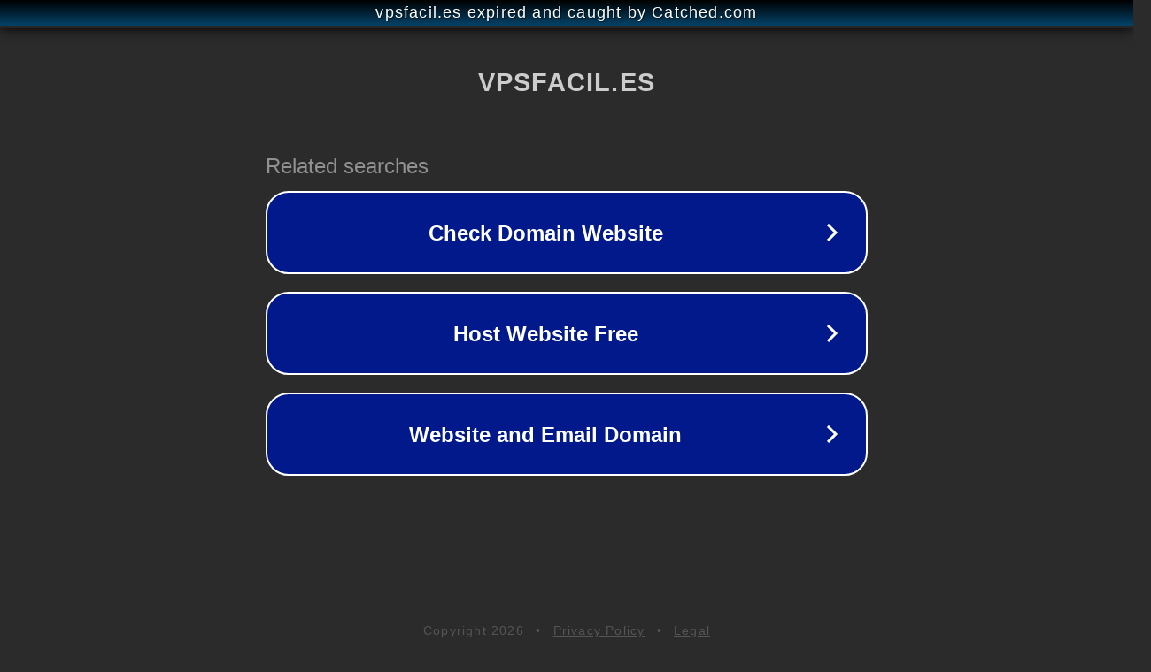

--- FILE ---
content_type: text/html; charset=utf-8
request_url: https://vpsfacil.es/ovh-vps-ssh-key
body_size: 1054
content:
<!doctype html>
<html data-adblockkey="MFwwDQYJKoZIhvcNAQEBBQADSwAwSAJBANDrp2lz7AOmADaN8tA50LsWcjLFyQFcb/P2Txc58oYOeILb3vBw7J6f4pamkAQVSQuqYsKx3YzdUHCvbVZvFUsCAwEAAQ==_FK3F3zDOneYw65dJQ0+rJRMFUsz9mUr2XITQdg4FNYWATN0NktQkCEzQ9/atr+REF4f3jNTWGE2VppayjcNmuQ==" lang="en" style="background: #2B2B2B;">
<head>
    <meta charset="utf-8">
    <meta name="viewport" content="width=device-width, initial-scale=1">
    <link rel="icon" href="[data-uri]">
    <link rel="preconnect" href="https://www.google.com" crossorigin>
</head>
<body>
<div id="target" style="opacity: 0"></div>
<script>window.park = "[base64]";</script>
<script src="/bSRxRHbtj.js"></script>
</body>
</html>
